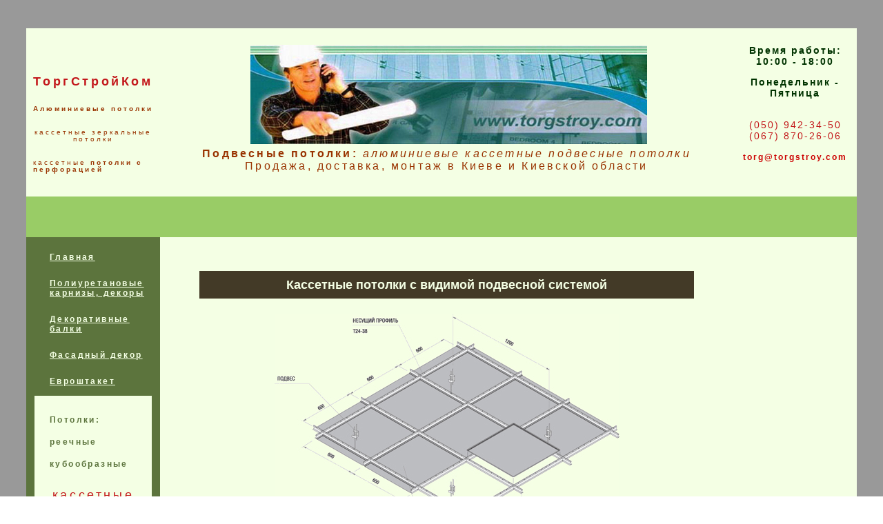

--- FILE ---
content_type: text/html
request_url: http://www.torgstroy.com/potolok_alumkasseta.html
body_size: 3725
content:
<!DOCTYPE html PUBLIC "-//W3C//DTD XHTML 1.0 Transitional//EN" "http://www.w3.org/TR/xhtml1/DTD/xhtml1-transitional.dtd">
<html xmlns="http://www.w3.org/1999/xhtml">
<head>
<meta http-equiv="Content-Type" content="text/html; charset=windows-1251" />
<title>Алюминиевые кассетные подвесные потолки с видимой подвесной системой, кассеты алюминиевые с перфорацией и без, продажа и монтаж подвесного потолка в Киеве</title>
<meta name="keywords" content="металлический потолок, алюминиевые кассетные потолки, суперхром, металлик, золото, хром, суперзолото подвесной потолок цены, монтаж, открытого типа, купить потолок, белая плита, зеркальные алюминиевые потолки, алюминиевыей профиль, рейки, ceiling, aluminum ceilings, фото, cassette, продажа киев, доставка товара">
<meta name="description" content="Предлагаем кассетные алюминиевые подвесные потолки. Потолки со скрытой и видимой подвесной системой. Цвета: белый, металлик, золото, суперхром. Делаем расчет стоимости потолка по Вашим размерам - ЗВОНИТЕ, ПОКУПАЙТЕ. Продажа, доставка, отправляем перевозчиком по Украине">
<style type="text/css">
<!--
-->
</style>
<link href="master-t.css" rel="stylesheet" type="text/css" />
<style type="text/css">
<!--
.стиль21 {color: #5C743D}
.стиль24 {font-size: 18px}
a:visited {
	color: #660099;
}
.стиль36 {font-size: 16px; }
.стиль39 {font-size: 14px}
-->
</style>
<style type="text/css">
<!--
p.MsoNormal {
margin:0cm;
margin-bottom:.0001pt;
text-align:left;
font-size:12.0pt;
font-family:"Times New Roman";
color:windowtext;
}
.стиль47 {font-size: 10px}
.стиль48 {
	color: #CC0000;
	font-weight: bold;
}
.стиль52 {color: #CC0000}
.стиль55 {
	color: #003300;
	font-style: italic;
	font-weight: bold;
	font-size: x-small;
}
.стиль56 {
	color: #FF0000;
	font-size: 16px;
}
.стиль64 {font-size: 12px}
.стиль68 {
	font-weight: bold;
	font-size: 14px;
	text-align: center;
	color: #003300;
}
.стиль69 {color: #F4FFE4}
.стиль70 {
	color: #FF6600;
	font-weight: bold;
	font-size: 16px;
}
.стиль71 {color: #FF0000}
.стиль72 {font-size: 24px}
.стиль73 {color: #0000CC}
-->
</style>
</head>

<body>
<table width="100%" border="0" cellpadding="10" cellspacing="0">
  <tr bgcolor="#CCCCCC">
    <td height="0" colspan="6" bgcolor="#999999">&nbsp;</td>
    <td width="3%" bgcolor="#999999">&nbsp;</td>
  </tr>
  <tr>
    <td width="3%" bgcolor="#999999">&nbsp;</td>
    <td width="15%" height="200" bgcolor="#F4FFE4"><p>&nbsp;</p>
        <p align="center" class="стиль1 стиль22 стиль15 стиль24"><strong>ТоргСтройКом</strong></p>
        <h1 align="center"><span class="tagline"><strong>Алюминиевые потолки </strong></span></h1>
        <h1 align="center"><span class="tagline">кассетные зеркальные потолки</span></h1>
    <h1 align="left"><span class="tagline">кассетные  <strong>потолки с перфорацией</strong></span></h1></td>
    <td height="200" colspan="3" bgcolor="#F4FFE4" class="logo"><p align="center"><a href="http://www.torgstroy.com"><img src="Images/slogan2.jpg" alt="Алюминиевые кассетные подвесные потолки для любых помещений" width="575" height="144" border="0" /></a><span class="стиль24"><br>
    </span><span class="subHeader"><strong>Подвесные потолки:</strong> <em>алюминиевые кассетные подвесные потолки</em><br>
      Продажа, доставка, монтаж в Киеве и Киевской области</span></p>    </td>
    <td width="14%" height="200" bgcolor="#F4FFE4" class="стиль1"><p class="стиль68">Время работы:<br>10:00 - 18:00</p>
      <p class="стиль68">Понедельник - Пятница</p>
      <p align="center" class="стиль39"><br>
      (050) 942-34-50<br>
      (067) 870-26-06<br>
      </p>
    <p align="center" class="стиль36"><span class="стиль16"><span class="стиль48 стиль64"><span class="стиль48">torg@torgstroy.com</span></span></span></p></td>
    <td width="3%" height="200" bgcolor="#999999" class="стиль1">&nbsp;</td>
  </tr>
  <tr>
    <td width="3%" bgcolor="#999999">&nbsp;</td>
    <td bgcolor="#99CC66"><h1 align="center" class="стиль56">&nbsp;</h1></td>
    <td colspan="3" bgcolor="#99CC66">&nbsp;</td>
    <td bgcolor="#99CC66">&nbsp;</td>
    <td width="3%" bgcolor="#999999">&nbsp;</td>
  </tr>
  <tr>
    <td width="3%" rowspan="10" bgcolor="#999999">&nbsp;</td>
    <td width="15%" rowspan="10" bgcolor="#5C743D"><table width="100%" border="0" cellpadding="2" id="navigation">
      <tr>
        <td width="0"><a href="http://www.torgstroy.com/index.html" class="navText" > Главная </a> </td>
      </tr>
      <tr>
        <td><a href="http://www.torgstroy.com/poliuretan.html" class="navText" title="Полиуретановая лепнина, интерьерный декор - выбор по нескольким брендам " >Полиуретановые карнизы, декоры </a> </td>
      </tr>
      <tr>
        <td><a href="http://www.torgstroy.com/balki.html" class="navText" title="Полиуретановые балки, интерьерный декор - имитация деревянных балок " >Декоративные балки</a> </td>
      </tr>
      <tr>
        <td><a href="http://www.torgstroy.com/fasad_decor.html" class="navText" title="Наружный, фасадный декор" >Фасадный декор</a> </td>
      </tr>
      
      <tr>
        <td><a href="http://www.torgstroy.com/shtaket.html" class="navText"  title="Евроштакет, металлический штакетник">Евроштакет</a></td>
      </tr>
      <tr>
        <td bgcolor="#F4FFE4"><p><a href="http://www.torgstroy.com/potolok.html"  title="Подвесные минеральные, зеркальные и реечные потолки" class="стиль21"><span class="стиль21">Потолки:</span></a>
          <a href="http://www.torgstroy.com/potolok_reyka.html"class="стиль21"><span class="стиль21">реечные</span></a>
          <a href="http://www.torgstroy.com/potolok-kuboobrazniy-reechniy.html"class="стиль21"><span class="стиль21">кубообразные</span></a>
          </p>
          <p>кассетные</p></td>
      </tr>
       <tr>
        <td><a href="http://www.torgstroy.com/price.html"  title="Прайс" class="navText стиль47"><em>Прайсы</em></a> </td>
      </tr>
    </table>
      <p>&nbsp;
        <script type="text/javascript"><!--
google_ad_client = "pub-9969207713053140";
/* Navigation Tower 120x600 */
google_ad_slot = "9181022713";
google_ad_width = 120;
google_ad_height = 600;
//-->
</script>
<script type="text/javascript"
src="http://pagead2.googlesyndication.com/pagead/show_ads.js">
</script>
        </p></td>
    <td colspan="3" bgcolor="#F4ffe4" class="smallText"><blockquote>&nbsp;
     
      <div class="paginate"><span class="стиль39"><span class="стиль69 стиль24"><strong>Кассетные потолки с видимой подвесной системой</strong></span></span></div>
      <p align="center" class="subHeader"><img src="Images/ceiling/Al/casset/kasset_open500.jpg" alt="Схема монтажа кассетного подвесного потолка потолка, плита 600*600. Aluminum ceiling" width="500" height="337" /></p>
    <p align="center" class="subHeader"><img src="Images/ceiling/Al/casset/tegular1-1.jpg" alt="Кассета тип tegular ( тегулар )" width="117" height="82" />&nbsp; <img src="Images/ceiling/Al/casset/tegular2-1.jpg" alt="Кромка тегулар 90" width="117" height="84" /></p>
    <p align="center" class="subHeader"><span class="стиль24"><strong>Алюминиевые кассеты</strong>, 600х600, цена за шт</span></p>    </td>
    <td width="14%" rowspan="10" bgcolor="#F4ffe4"><p>&nbsp;</p>
        <p class="стиль1">&nbsp;
        <script type="text/javascript"><!--
google_ad_client = "pub-9969207713053140";
/* 120x600 tower1 */
google_ad_slot = "4606110144";
google_ad_width = 120;
google_ad_height = 600;
//-->
</script>
<script type="text/javascript"
src="http://pagead2.googlesyndication.com/pagead/show_ads.js">
</script>

<script type="text/javascript"><!--
google_ad_client = "pub-9969207713053140";
/* 120x600 tower1 */
google_ad_slot = "4606110144";
google_ad_width = 120;
google_ad_height = 600;
//-->
</script>
<script type="text/javascript"
src="http://pagead2.googlesyndication.com/pagead/show_ads.js">
</script>
        </p></td>
    <td width="3%" rowspan="10" bgcolor="#999999">&nbsp;</td>
  </tr>
  <tr>
    <td bgcolor="#DBFFA6" class="smallText"><center>
        <p><img src="Images/ceiling/Al/casset/beliy-mat-kassetniy-potolok_250.jpg" alt="белый алюминиевый  кассетный подвесной потолок" width="250" height="250" /><br>
          <strong>Белый</strong> кассетный потолок </p>
        <p align="left"><span class="стиль70">Кассета потолочная</span><br>
          <span class="стиль39"><strong>Цвет кассеты:</strong> белый<br>
          <strong>Материал:</strong> алюминий<br>
          <strong>Размер:</strong> 600*600мм<br>
          <strong>Тип кромки:</strong> тегулар (tegular)<br>
          <strong>Перфорация:</strong> нет</span></p>
        <p align="center"><span class="стиль36"><strong>Цена за штуку:</strong></span> <span class="стиль24"><span class="стиль71">110 </span>грн</span></p>
    </center>    </td>
    <td bgcolor="#EBFEA9" class="smallText"><center>
        <p><img src="Images/ceiling/Al/casset/beliy-perf_250.jpg" alt="белый перфорированный алюминиевый  кассетный подвесной потолок" width="250" height="250" /><br />
          <strong>Белый перфорированный</strong> потолок</p>
      <p align="left"><span class="стиль70">Кассета потолочная</span><br />
            <span class="стиль39"><strong>Цвет кассеты:</strong> белый<br />
            <strong>Материал:</strong> алюминий<br />
            <strong>Размер:</strong> 600*600мм<br />
            <strong>Тип кромки:</strong> тегулар (tegular)<br>
            <strong>Диаметр перфорации:</strong> 1,5мм</span></p>
      <p align="center"><span class="стиль36"><strong>Цена за штуку:</strong></span> <span class="стиль24"><span class="стиль71">130 </span>грн</span></p>
    </center></td>
    <td bgcolor="#DBFFA6" class="smallText"><center>
        <p><img src="Images/ceiling/Al/casset/metallic_250_4.jpg" alt="металлик алюминиевый  кассетный подвесной потолок" width="250" height="250" /><br />
          <strong>Металлик</strong> кассетный потолок </p>
      <p align="left"><span class="стиль70">Кассета потолочная</span><br />
          <span class="стиль39"><strong>Цвет кассеты:</strong> металлик<br />
            <strong>Материал:</strong> алюминий<br />
            <strong>Размер:</strong> 600*600мм<br />
            <strong>Тип кромки:</strong> тегулар (tegular)<br>
            <strong>Перфорация:</strong> нет</span></p>
      <p align="center"><span class="стиль36"><strong>Цена за штуку:</strong></span> <span class="стиль24"><span class="стиль71">110 </span>грн</span></p>
    </center></td>
  </tr>
  <tr>
    <td width="100" colspan="3" bgcolor="#F4ffe4" class="smallText">&nbsp;</td>
  </tr>
  <tr>
    <td bgcolor="#EBFEA9" class="smallText"><center>
        <p><img src="Images/ceiling/Al/casset/perf-metallik-potolok_250.jpg" alt="металлик перфорированный алюминиевый  кассетный подвесной потолок" width="250" height="250" /><br />
        Кассетный <strong>перфорированный</strong> <strong>металлик </strong></p>
        <p align="left"><span class="стиль70">Кассета потолочная</span><br />
            <span class="стиль39"><strong>Цвет кассеты:</strong> металлик<br />
            <strong>Материал:</strong> алюминий<br />
            <strong>Размер:</strong> 600*600мм<br />
            <strong>Тип кромки:</strong> тегулар (tegular)<br />
            <strong>Диаметр перфорации:</strong> 1,5мм</span></p>
      <p align="center"><span class="стиль36"><strong>Цена за штуку:</strong></span> <span class="стиль24"><span class="стиль71">130 </span>грн</span></p>
    </center></td>
    <td bgcolor="#DBFFA6" class="smallText"><p><img src="Images/ceiling/Al/casset/hrom-kassetniy-potolok_250.jpg" alt="хром алюминиевый  кассетный подвесной потолок" width="250" height="250" /><br />
      Кассетный потолок <strong>хром</strong></p>
      <p align="left"><span class="стиль70">Кассета потолочная</span><br />
          <span class="стиль39"><strong>Цвет кассеты:</strong> хром-зеркало<br />
          <strong>Материал:</strong> алюминий<br />
          <strong>Размер:</strong> 600*600мм<br />
          <strong>Тип кромки:</strong> тегулар (tegular)<br />
          <strong>Перфорация:</strong> нет</span></p>
    <p align="center"><span class="стиль36"><strong>Цена за штуку:</strong></span> <span class="стиль24"><span class="стиль71">350 </span>грн</span></p></td>
    <td bgcolor="#EBFEA9" class="smallText"><p><img src="Images/ceiling/Al/casset/superhrom_250-1.jpg" alt="суперхром зеркальный алюминиевый  кассетный подвесной потолок" width="250" height="250" /><br />
      Зеркальный кассетный потолок <strong>суперхром</strong></p>
      <p align="left"><span class="стиль70">Кассета потолочная</span><br />
          <span class="стиль39"><strong>Цвет кассеты:</strong> суперхром-зекрало<br />
          <strong>Материал:</strong> алюминий<br />
          <strong>Размер:</strong> 600*600мм<br />
          <strong>Тип кромки:</strong> тегулар (tegular)<br />
          <strong>Перфорация:</strong> нет</span></p>
    <p align="center"><span class="стиль36"><strong>Цена за штуку:</strong></span> <span class="стиль24"><span class="стиль71">290 </span>грн</span></p></td>
  </tr>
  <tr>
    <td colspan="3" bgcolor="#F4ffe4" class="smallText">&nbsp;</td>
  </tr>
  <tr>
    <td bgcolor="#DBFFA6" class="smallText"><p><img src="Images/ceiling/Al/casset/superzoloto-potolok_250.jpg" alt="суперхром зеркальный алюминиевый  кассетный подвесной потолок" width="250" height="250" /><br />
      Зеркальный потолок <strong>суперзолото</strong></p>
      <p align="left"><span class="стиль70">Кассета потолочная</span><br />
          <span class="стиль39"><strong>Цвет кассеты:</strong> суперзолото-зекрало<br />
          <strong>Материал:</strong> алюминий<br />
          <strong>Размер:</strong> 600*600мм<br />
          <strong>Тип кромки:</strong> тегулар (tegular)<br />
          <strong>Перфорация:</strong> нет</span></p>
    <p align="center"><span class="стиль36"><strong>Цена за штуку:</strong></span> <span class="стиль24"><span class="стиль71">375 </span>грн</span></p></td>
    <td bgcolor="#EBFEA9" class="smallText"><p><img src="Images/ceiling/Al/casset/zoloto-potolok_250.jpg" alt="суперхром зеркальный алюминиевый  кассетный подвесной потолок" width="250" height="250" /><br />
      Зеркальный кассетный потолок <strong>золото</strong></p>
      <p align="left"><span class="стиль70">Кассета потолочная</span><br />
          <span class="стиль39"><strong>Цвет кассеты:</strong> золото-зекрало<br />
          <strong>Материал:</strong> алюминий<br />
          <strong>Размер:</strong> 600*600мм<br />
          <strong>Тип кромки:</strong> тегулар (tegular)<br />
          <strong>Перфорация:</strong> нет</span></p>
    <p align="center"><span class="стиль36"><strong>Цена за штуку:</strong></span> <span class="стиль24"><span class="стиль71">190 </span>грн</span></p></td>
    <td bgcolor="#DBFFA6" class="smallText">&nbsp;</td>
  </tr>
  <tr>
    <td colspan="3" bgcolor="#F4ffe4" class="smallText"><p>&nbsp;</p>
    <p>
    <div class="paginate"><span class="стиль39"><span class="стиль69 стиль24"><strong>Кассетные потолки со скрытой подвесной системой</strong></span></span></div>    </td>
  </tr>
  <tr>
    <td colspan="3" bgcolor="#F4ffe4" class="smallText"><center>
      <p><img src="Images/ceiling/Al/casset/Skritaya/shema1.jpg" width="512" height="365" />      </p>
      <p><img src="Images/ceiling/Al/casset/Skritaya/kasseta-skritaya.jpg" alt="kasseta" width="170" height="150" /> </p>
    </center>    </td>
  </tr>
  <tr>
    <td bgcolor="#DBFFA6" class="smallText"><center>
        <p><img src="Images/ceiling/Al/casset/Skritaya/Beliy-skritaya_1_250.jpg" alt="белый алюминиевый  кассетный подвесной потолок" width="250" height="250" /><br />
            <strong>Белый</strong> кассетный потолок </p>
      <p align="left"><span class="стиль70">Кассета потолочная</span><br />
            <span class="стиль39"><strong>Цвет кассеты:</strong> белый<br />
            <strong>Материал:</strong> алюминий<br />
            <strong>Размер:</strong> 600*600мм<br />
            <strong>Тип кромки:</strong> без<br />
            <strong>Перфорация:</strong> нет</span></p>
      <p align="center"><span class="стиль36"><strong>Цена за штуку:</strong></span> <span class="стиль24"><span class="стиль71">175 </span>грн</span></p>
    </center></td>
    <td bgcolor="#EBFEA9" class="smallText"><center>
        <p><img src="Images/ceiling/Al/casset/Skritaya/Beliy-skritaya-perf_1_250.jpg" alt="белый перфорированный алюминиевый  кассетный подвесной потолок" width="250" height="250" /><br />
            <strong>Белый перфорированный</strong> потолок</p>
      <p align="left"><span class="стиль70">Кассета потолочная</span><br />
            <span class="стиль39"><strong>Цвет кассеты:</strong> белый<br />
            <strong>Материал:</strong> алюминий<br />
            <strong>Размер:</strong> 600*600мм<br />
            <strong>Тип кромки:</strong> без<br />
            <strong>Диаметр перфорации:</strong> 1,5мм</span></p>
      <p align="center"><span class="стиль36"><strong>Цена за штуку:</strong></span> <span class="стиль24"><span class="стиль71">195 </span>грн</span></p>
      <p align="center" class="стиль36 стиль73"><strong>Под заказ</strong></p>
</center></td>
    <td bgcolor="#DBFFA6" class="smallText"><center>
        <p><img src="Images/ceiling/Al/casset/Skritaya/Metallik-skritaya_1_250.jpg" alt="металлик алюминиевый  кассетный подвесной потолок" width="250" height="250" /><br />
            <strong>Металлик</strong> кассетный потолок </p>
      <p align="left"><span class="стиль70">Кассета потолочная</span><br />
            <span class="стиль39"><strong>Цвет кассеты:</strong> металлик<br />
            <strong>Материал:</strong> алюминий<br />
            <strong>Размер:</strong> 600*600мм<br />
            <strong>Тип кромки:</strong> без<br />
            <strong>Перфорация:</strong> нет</span></p>
      <p align="center"><span class="стиль36"><strong>Цена за штуку:</strong></span> <span class="стиль24"><span class="стиль71">200 </span>грн</span></p>
      <p align="center" class="стиль36 стиль73"><strong>Под заказ</strong></p>
    </center></td>
  </tr>
  
  
  
  <tr>
    <td colspan="3" bgcolor="#F4ffe4" class="smallText"><p align="left" class="стиль36">&nbsp;</p>
      <p align="left" class="стиль52 стиль72">Заказать потолок: (050) 942-34-50; (067) 870-26-06</p>
      <p align="left" class="стиль36">&nbsp;</p>
      <p align="left" class="стиль39"><strong>Еще алюминиевые потолки:</strong></p>
      <p align="left" class="стиль39"><a href="http://www.torgstroy.com/potolok_reyka.html" class="стиль52"><span class="стиль21">Реечные алюминиевые потолки - выбрать, купить &gt;&gt;</span></a></p>
      <p align="left" class="стиль39">Примеры использования <strong>алюминиевых подвесных потолков</strong>:</p>
      <p align="left" class="стиль39"><a href="http://www.torgstroy.com/Gallery/Ceiling/Casset/potolok_al_cassets.html"><strong>Кассетные алюминиевые подвесные потолки - фото интерьеров >></strong></a></p>
      <p align="left"><a href="http://www.torgstroy.com/Gallery/Ceiling/Reyka/reyka_album_index.html" class="стиль39"><strong>Реечные алюминиевые подвесные потолки - примеры дизайна интерьеров >></strong></a></p>
      <p align="left"><strong>Разделы:</strong>&nbsp;&nbsp; <strong>Алюминиевые кассетные потолки</strong>, <a href="http://www.torgstroy.com/potolok.html">Потолки</a></p>    </td>
  </tr>
  <tr>
    <td width="3%" bgcolor="#999999">&nbsp;</td>
    <td height="31" colspan="5" bgcolor="#99CC66"><span class="стиль55">Контакты:&nbsp;&nbsp;&nbsp; torg@torgstroy.com&nbsp;&nbsp;&nbsp;&nbsp;&nbsp;&nbsp; (050) 942-34-50&nbsp;&nbsp; (067) 870-26-06</span></td>
    <td width="3%" bgcolor="#999999">&nbsp;</td>
  </tr>
  <tr>
    <td width="3%" bgcolor="#999999">&nbsp;</td>
    <td colspan="5" bgcolor="#D5EDB3">All rights reserved by torgstroy.com</td>
    <td width="3%" bgcolor="#999999">&nbsp;</td>
  </tr>
  <tr>
    <td width="3%" bgcolor="#999999">&nbsp;</td>
    <td height="5%" colspan="5" bgcolor="#999999">&nbsp;</td>
    <td width="3%" bgcolor="#999999">&nbsp;</td>
  </tr>
</table>
</body>
</html>


--- FILE ---
content_type: text/html; charset=utf-8
request_url: https://www.google.com/recaptcha/api2/aframe
body_size: 267
content:
<!DOCTYPE HTML><html><head><meta http-equiv="content-type" content="text/html; charset=UTF-8"></head><body><script nonce="Rm-u6xT11YsJ2-rJj-kIVw">/** Anti-fraud and anti-abuse applications only. See google.com/recaptcha */ try{var clients={'sodar':'https://pagead2.googlesyndication.com/pagead/sodar?'};window.addEventListener("message",function(a){try{if(a.source===window.parent){var b=JSON.parse(a.data);var c=clients[b['id']];if(c){var d=document.createElement('img');d.src=c+b['params']+'&rc='+(localStorage.getItem("rc::a")?sessionStorage.getItem("rc::b"):"");window.document.body.appendChild(d);sessionStorage.setItem("rc::e",parseInt(sessionStorage.getItem("rc::e")||0)+1);localStorage.setItem("rc::h",'1768973870882');}}}catch(b){}});window.parent.postMessage("_grecaptcha_ready", "*");}catch(b){}</script></body></html>

--- FILE ---
content_type: text/css
request_url: http://www.torgstroy.com/master-t.css
body_size: 1859
content:
@charset "utf-8";
/* CSS Document */

a:hover {
	color: #99CC66;
}
a:link {
	color: #5C743D;
}
body,td,th {
	color: #C3181B;
	vertical-align: top;
	letter-spacing: 0.2em;
	text-align: center;
	font-family: Arial, Helvetica, sans-serif;
	font-size: 18px;
	font-style: normal;
}
body {
	margin-left: 0px;
	margin-top: 0px;
	margin-right: 0px;
	margin-bottom: 0px;
}
a:active {
	color: #CC0000;
	text-decoration: underline;
}
#navigation a {
	color: #F4FFE4;
	line-height:14px;
	letter-spacing:0.2em;
	display:block;
	padding:8px 6px 10px 20px;
	font-family: Arial, Helvetica, sans-serif;
	font-size: 12px;
	font-weight: bold;
	text-align: justify;
	white-space: normal;
	list-style-type: none;
	font-style: normal;
	}
	
#navigations a:hover {
	background: #F4FFE4;
	color:#5C743D;
	font-family: Arial, Helvetica, sans-serif;
	font-size: 12px;
	font-style: normal;
}
#navigations a {
	color: #F4FFE4;
	line-height:12px;
	letter-spacing:0.1em;
	display:block;
	padding:1px 1px 5px 25px;
	font-family: Arial, Helvetica, sans-serif;
	font-size: 12px;
	font-weight: italic;
	text-align: justify;
	white-space: normal;
	list-style-type: none;
	font-style: normal;
	}
	
#navigation a:hover {
	background: #F4FFE4;
	color:#5C743D;
	font-family: Arial, Helvetica, sans-serif;
	font-size: 12px;
	font-style: normal;
}	

#navigation_e a {
	color: #F4FFE4;
	line-height:12px;
	letter-spacing:0.1em;
	display:block;
	padding:1px 1px 5px 25px;
	font-family: Arial, Helvetica, sans-serif;
	font-size: 12px;
	font-weight: italic;
	text-align: justify;
	white-space: normal;
	list-style-type: none;
	font-style: normal;
	}
	
#navigation_e a:hover {
	background: #F4FFE4;
	color:#5C743D;
	font-family: Arial, Helvetica, sans-serif;
	font-size: 12px;
	font-style: normal;
}	

#navigation_o a {
	color: #F4FFE4;
	line-height:12px;
	letter-spacing:0.1em;
	display:block;
	padding:1px 1px 5px 25px;
	font-family: Arial, Helvetica, sans-serif;
	font-size: 12px;
	font-weight: italic;
	text-align: justify;
	white-space: normal;
	list-style-type: none;
	font-style: normal;
	}
	
#navigation_o a:hover {
	background: #F4FFE4;
	color:#5C743D;
	font-family: Arial, Helvetica, sans-serif;
	font-size: 12px;
	font-style: normal;
}	

#navigation_oax a {
	color: #F4FFE4;
	line-height:12px;
	letter-spacing:0.1em;
	display:block;
	padding:1px 1px 5px 25px;
	font-family: Arial, Helvetica, sans-serif;
	font-size: 12px;
	font-weight: italic;
	text-align: justify;
	white-space: normal;
	list-style-type: none;
	font-style: normal;
	}
	
#navigation_oax a:hover {
	background: #F4FFE4;
	color:#5C743D;
	font-family: Arial, Helvetica, sans-serif;
	font-size: 12px;
	font-style: normal;
}


#navigation_h a {
	color: #F4FFE4;
	line-height:12px;
	letter-spacing:0.1em;
	display:block;
	padding:1px 1px 5px 25px;
	font-family: Arial, Helvetica, sans-serif;
	font-size: 12px;
	font-weight: italic;
	text-align: justify;
	white-space: normal;
	list-style-type: none;
	font-style: normal;
	}
	
#navigation_h a:hover {
	background: #F4FFE4;
	color:#5C743D;
	font-family: Arial, Helvetica, sans-serif;
	font-size: 12px;
	font-style: normal;
}

#navigation_g a {
	color: #F4FFE4;
	line-height:12px;
	letter-spacing:0.1em;
	display:block;
	padding:1px 1px 5px 25px;
	font-family: Arial, Helvetica, sans-serif;
	font-size: 12px;
	font-weight: italic;
	text-align: justify;
	white-space: normal;
	list-style-type: none;
	font-style: normal;
	}
	
#navigation_g a:hover {
	background: #F4FFE4;
	color:#5C743D;
	font-family: Arial, Helvetica, sans-serif;
	font-size: 12px;
	font-style: normal;
}

#navigation_cl a {
	color: #F4FFE4;
	line-height:12px;
	letter-spacing:0.1em;
	display:block;
	padding:1px 1px 5px 25px;
	font-family: Arial, Helvetica, sans-serif;
	font-size: 12px;
	font-weight: italic;
	text-align: justify;
	white-space: normal;
	list-style-type: none;
	font-style: normal;
	}
	
#navigation_cl a:hover {
	background: #F4FFE4;
	color:#5C743D;
	font-family: Arial, Helvetica, sans-serif;
	font-size: 12px;
	font-style: normal;
}

#navigation_nmc a {
	color: #F4FFE4;
	line-height:12px;
	letter-spacing:0.1em;
	display:block;
	padding:1px 1px 5px 25px;
	font-family: Arial, Helvetica, sans-serif;
	font-size: 12px;
	font-weight: italic;
	text-align: justify;
	white-space: normal;
	list-style-type: none;
	font-style: normal;
	}
	
#navigation_nmc a:hover {
	background: #F4FFE4;
	color:#5C743D;
	font-family: Arial, Helvetica, sans-serif;
	font-size: 12px;
	font-style: normal;
}

#navigation_ed a {
	color: #F4FFE4;
	line-height:12px;
	letter-spacing:0.1em;
	display:block;
	padding:1px 1px 5px 25px;
	font-family: Arial, Helvetica, sans-serif;
	font-size: 12px;
	font-weight: italic;
	text-align: justify;
	white-space: normal;
	list-style-type: none;
	font-style: normal;
	}
	
#navigation_ed a:hover {
	background: #F4FFE4;
	color:#5C743D;
	font-family: Arial, Helvetica, sans-serif;
	font-size: 12px;
	font-style: normal;
}


#navigation_mod a {
	color: #F4FFE4;
	line-height:12px;
	letter-spacing:0.1em;
	display:block;
	padding:1px 1px 5px 25px;
	font-family: Arial, Helvetica, sans-serif;
	font-size: 12px;
	font-weight: italic;
	text-align: justify;
	white-space: normal;
	list-style-type: none;
	font-style: normal;
	}
	
#navigation_mod a:hover {
	background: #F4FFE4;
	color:#5C743D;
	font-family: Arial, Helvetica, sans-serif;
	font-size: 12px;
	font-style: normal;
}


	 .logo 	{
	color: #5C743D;
	letter-spacing:0.2em;
	line-height:normal;
	text-indent: 5px;
	font-family: Arial, Helvetica, sans-serif;
	font-size: 14px;
	font-weight: bold;
	display: compact;
	height: auto;
	width: auto;
	background-attachment: fixed;
	background-repeat: no-repeat;
	background-position: left top;
	clear: both;
	position: relative;
	text-align: left;
}
	
.tagline 	{
	color: #993300;
	letter-spacing: 0.3em;
	line-height: 10px;
	text-indent: 10px;
	font-family: Arial, Helvetica, sans-serif;
	font-size: 10px;
	font-weight: normal;
	text-align: left;
	}
	
.subHeader {
	color: #993300;
	line-height:normal;
	letter-spacing:0.2em;
	font-family: Arial, Helvetica, sans-serif;
	font-size: 16px;
	font-weight: normal;
	font-variant: normal;
	word-spacing: normal;
	font-style: normal;
	}
	.smallText {
	color: #333333;
	line-height: 18px;
	font-size: 14px;
	font-style: normal;
	word-spacing: normal;
	letter-spacing: normal;
	text-align: center;
	}
   
.стиль1 {
	font-size: 10px
}
.стиль2 {
	line-height: 22px;
	font-family: Arial, Helvetica, sans-serif;
	font-size: 12px;
	text-align: justify;
	word-spacing: normal;
	letter-spacing: normal;
	color: #333333;
	font-style: normal;
}
.стиль3 {
	font-size: 18px;
	color: #0606F8;
}
.стиль6 {line-height: 22px; font-family: Arial, Helvetica, sans-serif; font-size: 12px; text-align: left; word-spacing: normal; letter-spacing: normal; color: #0000CC; font-style: normal; }
.h {display:none;}








/* IDs
--------------------------------------------------*/
#wrapper {
	background: transparent;
	padding: 0;
	margin: 0 auto;
	text-align: center;
}

#logohead {
	background: #F4FFE4;
	text-align: left;
	padding: 10px;
}

#logofoot {
	background: #F4FFE4;
	text-align: left;
	padding: 10px;
}

#pagehead {
	background: #433A27;
	color: #F4FFE4;
	padding: 10px 7px 10px 7px;
	border: 7px solid #F4FFE4;
	text-align: left;
}

#pagehead p {
	line-height: 13pt;
}

#subhead {
	background: #99CC66;
	color: #FFFFFF;
	font-size: 10pt;
	font-family: "Georgia", Times, serif;
	padding: 7px;
	border: 7px solid #F4FFE4;
	text-align: left;
	margin: 7px 0;
}

#subhead a {
	color: #FFFFFF;
	text-decoration: none;
}

#subhead a:hover {
	color: #FFFFFF;
	text-decoration: underline;
}

#subfoot {
	background: #33CC00;
	color: #FFFFFF;
	font-size: 10pt;
	font-family: "Georgia", Times, serif;
	padding: 7px;
	border: 7px solid #F4FFE4;
	text-align: left;
	margin: 7px 0;
}

#subfoot a {
	color: #FFFFFF;
	text-decoration: none;
}

#subfoot a:hover {
	color: #FFFFFF;
	text-decoration: underline;
}

#mainbox {
	background: #F4FFE4;
	color: #000000;
	padding: 7px;
	border: 7px solid #F4FFE4;
	margin: 7px 0;
}

#pagefoot {
	background: transparent;
	color: #000000;
	margin-top: -20px;
	margin-bottom: 10px;
	font-size: 9pt;
}

#pagefoot strong, #pagehead strong {
	font-size: 11pt;
}

#mainimage {
	margin: 0;
	padding: 0;
	text-align: center;
}

#mainimage img {
	margin-bottom: 10px;
	background: #F4FFE4;
	padding: 0;
}

#altmainimage {
	padding: 10px 0 10px 0;
	margin: 0 0 10px 0;
	width: 740px;
	overflow: auto;
	text-align: center;
}

/* Classes
--------------------------------------------------*/
.low {
	display: none;
}

.smalltext {
	font-size: 8pt;
}

.clearer {
	clear: both;
	line-height: 0;
}

.left {
	float: left;
	clear: right;
	background: transparent;
}

.right {
	float: right;
	background: transparent;
}

.center {
	text-align: center;
	margin: 0 auto;
	font-size: 16px;
	font-weight: bold;
}

.sep {
	line-height: 0px;
	height: 1px;
	border: none;
	background: #a2c0df;
	color: #a2c0df;
	margin: 0;
	padding: 0;
}

.seppad {
	line-height: 0px;
	height: 1px;
	border: none;
	background: #a2c0df;
	color: #a2c0df;
	margin: 10px 0 10px 0;
	padding: 0;
}

.metatitle {
	margin-bottom: 10px;
}

.metatitle1 {
	font-size: 11pt;
	font-weight: bold;
	margin: 0;
	padding: 0;
	font-family: "Arial", Helvetica, sans-serif;
	color: #008040;
	float: left;
	margin-right: 8px;
}

.metatitle1 a {
	text-decoration: none;
}

.metatitle1 a:hover {
	color: #7ba9c4;
}

.metatitle2 {
	color: #008040;
	font-family: "Verdana", Helvetica, sans-serif;	
	font-size: 7pt;
	font-style: italic;
	margin-left: 2px;
	margin-top: 0.5em;
	float: left;
}

.metatitle3 {
	float: right;
}

.metatitle4 {
	float: left;
}

.metaitem {
	margin-bottom: 4px;
}

.thumbcontainer {                                         
	padding: 25px;                                           
	height: auto;                                           
	display: table-cell;                                    
}                                                         

.thumbmeta {
	background: #F4FFE4;
	color: #000000;
	font-family: "Verdana", Helvetica, sans-serif;	
	font-size: 7pt;
	margin-top: 5px;
	text-align: left;
	line-height: 12pt;
	padding-left: 10px;
}

.metabox {
	background: #EAFFE1;
	color: #000000;
	font-family: "Verdana", Helvetica, sans-serif;	
	font-size: 10pt;
	padding: 7px;
	text-align: left;
	line-height: 12pt;
	margin: 0 auto;
	height: 1px;
}

html > body .metabox {
	height: auto;
}

.paginate {
	color: #FFFFFF;
	font-family: "Verdana", Helvetica, sans-serif;
	font-size: 18px;
	padding: 11px 7px 11px 7px;
	margin: 0px;
	text-align: center;
	background: #433A27;
	border: 7px solid #F4FFE4;
}

.paginate a {
	padding: 2px 6px;
	border: solid 1px #DDDDDD;
	background: #F4FFE4;
	color: #000000;
	text-decoration: none;
}

.paginate .this-page {
	padding: 2px 6px;
	border-color: #999999;
	font-weight: bold;
	font-size: 8pt;
	color: #FFFFFF;
	vertical-align: top;
	background: transparent;
}

.paginate a:hover {
	color: #000000;
	background: #F4FFE4;
	border-color: #E6E6FA;
	text-decoration: none;
}

.imagenav .left, .imagenav .right {
	padding: 6px 0;
}

.imagenav {
	color: #000000;
	margin-bottom: 10px;
	font-size: 8pt;
	text-align: center;
	font-family: "Verdana", Helvetica, sans-serif;	
}

.imagenav a {
	color: #000000;
	padding: 3px 6px;
	border: solid 1px #DDDDDD;
	background: #EAFFE1;
	text-decoration: none;
}

.imagenav a:hover {
	color: #000000;
	background: #F9FFE1;
	border-color: #E6E6FA;
	text-decoration: none;
}

.imagenav .this-page {
	padding: 3px 6px;
	border: solid 1px #DDDDDD;
	background: #F4FFE4;
	text-decoration: none;
}

.headimage {
	position: relative;
	top: -8px;
	left: -6px;
}

html > body .headimage {
	position: relative;
	top: -12px;
	left: -8px;
}

.slide {
	background: #ffeec5;
	padding: 7px;
	margin-right: 10px;
}
.miga {
	background: #61A612;	
	padding: 15px;	
	color:#FFEA0A;
	font-weight: bold
}
.miga_menu {
	background: #61A612;	
	padding: 5px;	
	color:#FFEA0A;
	font-weight: bold
}
